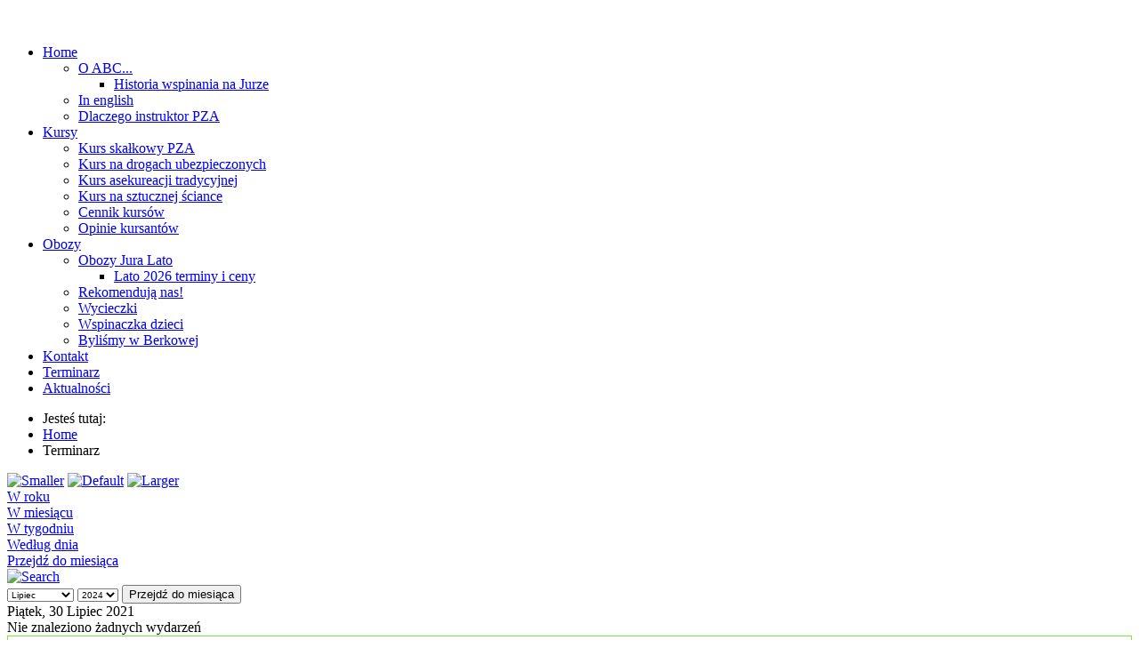

--- FILE ---
content_type: text/html; charset=utf-8
request_url: https://www.abcwspinania.info/kalendarz/wydarzeniawdniu/2021/7/30/86
body_size: 8417
content:
<!DOCTYPE html>
<html xmlns="http://www.w3.org/1999/xhtml" xml:lang="pl-pl" lang="pl-pl" dir="ltr">
	<head>
	<!-- viewport fix for devices -->
	<meta name="viewport" content="width=device-width, initial-scale=1.0" />
	<meta http-equiv="Content-Security-Policy"content="upgrade-insecure-requests"> 
	<!-- load core head -->

<!-- Google Tag Manager -->
<script>(function(w,d,s,l,i){w[l]=w[l]||[];w[l].push({'gtm.start':
new Date().getTime(),event:'gtm.js'});var f=d.getElementsByTagName(s)[0],
j=d.createElement(s),dl=l!='dataLayer'?'&l='+l:'';j.async=true;j.src=
'https://www.googletagmanager.com/gtm.js?id='+i+dl;f.parentNode.insertBefore(j,f);
})(window,document,'script','dataLayer','GTM-PVK4H5N');</script>
<!-- End Google Tag Manager -->

<!-- Global site tag (gtag.js) - Google Analytics -->
<script async src="https://www.googletagmanager.com/gtag/js?id=UA-167908917-1"></script>
<script>
  window.dataLayer = window.dataLayer || [];
  function gtag(){dataLayer.push(arguments);}
  gtag('js', new Date());

  gtag('config', 'UA-167908917-1');
</script>


	<base href="https://www.abcwspinania.info/kalendarz/wydarzeniawdniu/2021/7/30/86" />
	<meta http-equiv="content-type" content="text/html; charset=utf-8" />
	<meta name="keywords" content="kurs skałkowy
kurs skałkowy jura
kurs wspinaczkowy
kursy wspinaczkowe, kurs wspinaczki skalnej, kurs wspinania, szkoła wspinania, obozy wspinaczkowe dla dzieci, obozy wspinaczkowe dla młodzieży, obozy przygody Jura
" />
	<meta name="rights" content="Copyright ABCWSPINANIA.info" />
	<meta name="robots" content="noindex,nofollow" />
	<meta name="description" content="ABC WSPINANIA doświadczenie, tradycja, zaufanie. Szkoła wspinania z licencją PZA, 20 lat doświadczenia szkoleniowego, 40 lat doświadczenia wspinaczkowego. Z nami zrobisz: kurs skałkowy, kurs skałkowy jura, kurs wspinaczkowy, kursy wspinaczkowe, kurs wspinaczki skalnej, kurs wspinania" />
	<meta name="generator" content="Joomla! - Open Source Content Management" />
	<title>Terminarz</title>
	<link href="https://www.abcwspinania.info/index.php?option=com_jevents&amp;task=modlatest.rss&amp;format=feed&amp;type=rss&amp;Itemid=503&amp;modid=0" rel="alternate" type="application/rss+xml" title="RSS 2.0" />
	<link href="https://www.abcwspinania.info/index.php?option=com_jevents&amp;task=modlatest.rss&amp;format=feed&amp;type=atom&amp;Itemid=503&amp;modid=0" rel="alternate" type="application/atom+xml" title="Atom 1.0" />
	<link href="/favicon.ico" rel="shortcut icon" type="image/vnd.microsoft.icon" />
	<link href="https://www.abcwspinania.info/media/com_solidres/assets/css/font-awesome.min.css" rel="stylesheet" type="text/css" />
	<link href="https://www.abcwspinania.info/media/com_solidres/assets/css/jquery/themes/base/jquery-ui.min.css" rel="stylesheet" type="text/css" />
	<link href="/media/com_jevents/css/bootstrap.css" rel="stylesheet" type="text/css" />
	<link href="/media/com_jevents/css/bootstrap-responsive.css" rel="stylesheet" type="text/css" />
	<link href="/media/com_jevents/lib_jevmodal/css/jevmodal.css" rel="stylesheet" type="text/css" />
	<link href="/components/com_jevents/assets/css/eventsadmin.css?v=3.6.49" rel="stylesheet" type="text/css" />
	<link href="/components/com_jevents/views/flat/assets/css/events_css.css?v=3.6.49" rel="stylesheet" type="text/css" />
	<link href="/media/system/css/modal.css?6a46045e6c11fe2c6fdf25fae1ee92be" rel="stylesheet" type="text/css" />
	<link href="https://www.abcwspinania.info/templates/jm-lifestyle/css/bootstrap.css" rel="stylesheet" type="text/css" />
	<link href="https://www.abcwspinania.info/templates/jm-lifestyle/css/bootstrap_responsive.css" rel="stylesheet" type="text/css" />
	<link href="https://www.abcwspinania.info/templates/jm-lifestyle/css/template.css" rel="stylesheet" type="text/css" />
	<link href="https://www.abcwspinania.info/templates/jm-lifestyle/css/template_responsive.css" rel="stylesheet" type="text/css" />
	<link href="https://www.abcwspinania.info/templates/jm-lifestyle/css/style2.css" rel="stylesheet" type="text/css" />
	<link href="https://www.abcwspinania.info/templates/jm-lifestyle/css/animated-buttons.css" rel="stylesheet" type="text/css" />
	<link href="https://www.abcwspinania.info/templates/jm-lifestyle/css/custom.css" rel="stylesheet" type="text/css" />
	<link href="http://fonts.googleapis.com/css?family=Oswald" rel="stylesheet" type="text/css" />
	<link href="https://www.abcwspinania.info/templates/jm-lifestyle/cache/custom_css_ece4e454d933b1b227e6fc6d3a764f13.css" rel="stylesheet" type="text/css" />
	<link href="/templates/jm-lifestyle/css/djmenu.css" rel="stylesheet" type="text/css" />
	<link href="/media/djextensions/css/animate.min.css" rel="stylesheet" type="text/css" />
	<link href="/modules/mod_djmenu/assets/css/animations.css" rel="stylesheet" type="text/css" />
	<link href="/templates/jm-lifestyle/css/djmenu_fx.css" rel="stylesheet" type="text/css" />
	<link href="/media/coalawebsociallinks/modules/sociallinks/css/cw-default.css" rel="stylesheet" type="text/css" />
	<link href="/media/coalawebsociallinks/components/sociallinks/themes-icon/wpzoom-fadein/cwsl_style.css" rel="stylesheet" type="text/css" />
	<style type="text/css">

		.dj-select {display: none;margin:10px;padding:5px;font-size:1.5em;max-width:95%;height:auto;}
		@media (max-width: 800px) {
  			#dj-main113.allowHide { display: none; }
  			#dj-main113select { display: inline-block; }
		}
	
	</style>
	<script type="application/json" class="joomla-script-options new">{"csrf.token":"36d9d026007b127798694fef3cd64ba4","system.paths":{"root":"","base":""}}</script>
	<script src="/media/jui/js/jquery.min.js?6a46045e6c11fe2c6fdf25fae1ee92be" type="text/javascript"></script>
	<script src="/media/jui/js/jquery-noconflict.js?6a46045e6c11fe2c6fdf25fae1ee92be" type="text/javascript"></script>
	<script src="/media/jui/js/jquery-migrate.min.js?6a46045e6c11fe2c6fdf25fae1ee92be" type="text/javascript"></script>
	<script src="/media/jui/js/jquery.ui.core.min.js?6a46045e6c11fe2c6fdf25fae1ee92be" type="text/javascript"></script>
	<script src="/media/com_solidres/assets/js/noconflict.js?59d1436a2a1332ad0aa5b526733c75dd" type="text/javascript"></script>
	<script src="https://www.abcwspinania.info/media/com_solidres/assets/js/jquery/ui/jquery-ui.min.js" type="text/javascript"></script>
	<script src="/media/com_solidres/assets/js/site.min.js?59d1436a2a1332ad0aa5b526733c75dd" type="text/javascript"></script>
	<script src="/media/com_solidres/assets/js/common.min.js?59d1436a2a1332ad0aa5b526733c75dd" type="text/javascript"></script>
	<script src="https://www.abcwspinania.info/media/com_solidres/assets/js/jquery/external/jquery_cookie.js" type="text/javascript"></script>
	<script src="https://www.abcwspinania.info/media/com_solidres/assets/js/validate/jquery.validate.min.js" type="text/javascript"></script>
	<script src="https://www.abcwspinania.info/media/com_solidres/assets/js/validate/additional-methods.min.js" type="text/javascript"></script>
	<script src="https://www.abcwspinania.info/media/com_solidres/assets/js/validate/localization/messages_pl-PL.js" type="text/javascript"></script>
	<script src="/media/system/js/core.js?6a46045e6c11fe2c6fdf25fae1ee92be" type="text/javascript"></script>
	<script src="/components/com_jevents/assets/js/jQnc.js?v=3.6.49" type="text/javascript"></script>
	<script src="/media/jui/js/bootstrap.min.js?6a46045e6c11fe2c6fdf25fae1ee92be" type="text/javascript"></script>
	<script src="/media/com_jevents/lib_jevmodal/js/jevmodal.js" type="text/javascript"></script>
	<script src="/components/com_jevents/assets/js/view_detailJQ.js?v=3.6.49" type="text/javascript"></script>
	<script src="/media/system/js/mootools-core.js?6a46045e6c11fe2c6fdf25fae1ee92be" type="text/javascript"></script>
	<script src="/media/system/js/mootools-more.js?6a46045e6c11fe2c6fdf25fae1ee92be" type="text/javascript"></script>
	<script src="/media/system/js/modal.js?6a46045e6c11fe2c6fdf25fae1ee92be" type="text/javascript"></script>
	<script src="https://www.abcwspinania.info/templates/jm-lifestyle/js/styleswitcher.js" type="text/javascript"></script>
	<script src="https://www.abcwspinania.info/templates/jm-lifestyle/js/scripts.js" type="text/javascript"></script>
	<script src="/modules/mod_djmenu/assets/js/jquery.djselect.js" type="text/javascript"></script>
	<script src="/modules/mod_djmenu/assets/js/jquery.djmenu.js" type="text/javascript"></script>
	<script src="/media/coalaweb/modules/generic/js/popup.js" type="text/javascript"></script>
	<script src="//platform.twitter.com/widgets.js" type="text/javascript" async="async"></script>
	<script type="text/javascript">

			(function() {
				Solidres.options.load({
					"Hub":0,
					"ChannelManager":0,
					"AutoScroll": 1,
					"AutoScrollTariff": 1,
					"RootURI": "https://www.abcwspinania.info/",
					"BaseURI": "https://www.abcwspinania.info/",
					"JVersion": "3"
				});
			})();	
				
			Solidres.jQuery.validator.setDefaults({
			    errorPlacement: function (error, element) {
			        if (element.parents("[data-fieldset-group]").length) {
			            error.insertAfter(element.parents("[data-fieldset-group]"));
			        } else {
			            error.insertAfter(element);
			        }
			    }
			});	
				
			Solidres.jQuery(function($) {	
				
				// Turn radios into btn-group
				$("#solidres form fieldset.radio").addClass("btn-group").removeClass("t3onoff");
			    $("#solidres form .radio.btn-group label").addClass("btn btn-default");
			    $("#solidres form .btn-group label:not(.active)").click(function() {
			        var label = $(this);
			        var input = $("#" + label.attr("for"));
			
			        if (!input.prop("checked")) {
			            label.closest(".btn-group").find("label").removeClass("active btn-success btn-danger btn-primary");
			            if (input.val() == "") {
			                label.addClass("active btn-primary");
			            } else if (input.val() == 0) {
			                label.addClass("active btn-danger");
			            } else {
			                label.addClass("active btn-success");
			            }
			            input.prop("checked", true);
			            input.trigger("change");
			        }
			    });
			
			    $("#solidres .btn-group input[checked=checked]").each(function()
			    {
			        if ($(this).val() == "") {
			            $("label[for=" + $(this).attr("id") + "]").addClass("active btn-primary");
			        } else if ($(this).val() == 0) {
			            $("label[for=" + $(this).attr("id") + "]").addClass("active btn-danger");
			        } else {
			            $("label[for=" + $(this).attr("id") + "]").addClass("active btn-success");
			        }
			    });
			});
		
					if (typeof window.addEvent === "function") {
						window.addEvent("domready", function() {
							if (typeof jQuery != "undefined" && typeof MooTools != "undefined" ) {
								Element.implement({
									slide: function(how, mode) {
										return this;
									}
								});
							}
						});
					}
				function jevPopover(selector, container) {
	var uikitoptions = {"title":"","pos":"top","delay":150,"delayHide":200,"offset":20,"animation":"uk-animation-fade","duration":100,"cls":"uk-active uk-card uk-card-default uk-padding-remove  uk-background-default","clsPos":"uk-tooltip","mode":"hover,focus","container":"#jevents_body"}; 
	var bsoptions = {"animation":false,"html":true,"placement":"top","selector":false,"title":"","trigger":"hover focus","content":"","delay":{"show":150,"hide":150},"container":"#jevents_body","mouseonly":false};
	uikitoptions.container = container;
	bsoptions.container = container;
	
	if (bsoptions.mouseonly && 'ontouchstart' in document.documentElement) {
		return;
	}
	if (jQuery(selector).length){
		try {
			ys_setuppopover(selector, uikitoptions);
		}
		catch (e) {
			if ('bootstrap' != "uikit"  || typeof UIkit == 'undefined' ) {
			// Do not use this for YooTheme Pro templates otherwise you get strange behaviour!
				if (jQuery(selector).popover )
				{			
					jQuery(selector).popover(bsoptions);
				}
				else 
				{
					alert('problem with popovers!');
				}
			}
			else 
			{
				// Fall back to native uikit
				var hoveritems = document.querySelectorAll(selector);
				hoveritems.forEach(function (hoveritem) {
					var title = hoveritem.getAttribute('data-yspoptitle') || hoveritem.getAttribute('data-original-title') || hoveritem.getAttribute('title');
					var body = hoveritem.getAttribute('data-yspopcontent') || hoveritem.getAttribute('data-content') || hoveritem.getAttribute('data-bs-content') || '';
					var options = hoveritem.getAttribute('data-yspopoptions') || uikitoptions;
					if (typeof options == 'string') {
						options = JSON.parse(options);
					}
					/*
					var phtml = '<div class="uk-card uk-card-default uk-padding-remove uk-background-default" style="width:max-content;border-top-left-radius: 5px;border-top-right-radius: 5px;">' +
					(title != '' ? '<div class="uk-text-emphasis">' + title + '</div>' : '') +
					(body != '' ? '<div class="uk-card-body uk-text-secondary uk-padding-small" style="width:max-content">' + body + '</div>' : '') +
					'</div>';
					*/						
					var phtml = '' +
					(title != '' ? title.replace("jevtt_title", "uk-card-title uk-text-emphasis uk-padding-small").replace(/color:#(.*);/,'color:#$1!important;')  : '') +
					(body != '' ?  body.replace("jevtt_text", "uk-card-body uk-padding-small uk-text-secondary  uk-background-default")  : '') +
					'';
					options.title = phtml;
					
					if (hoveritem.hasAttribute('title')) {
						hoveritem.removeAttribute('title');
					}
			
					UIkit.tooltip(hoveritem, options);
				});
			}	
		}
	}
}
document.addEventListener('DOMContentLoaded', function()
{
	try {
		jevPopover('.hasjevtip', '#jevents_body');
	}
	catch (e) 
	{
	}
});
(function($) {
	if (typeof $.fn.popover == 'undefined')
	{
		// bootstrap popovers not used or loaded
		return;
	}

    var oldHide = $.fn.popover.Constructor.prototype.hide || false;

    $.fn.popover.Constructor.prototype.hide = function() {
		var bootstrap5 = false;
		var bootstrap4 = false;
		try {
	        var testClass = window.bootstrap.Tooltip || window.bootstrap.Modal;
	        var bsVersion = testClass.VERSION.substr(0,1);

		    bootstrap5 = bsVersion >= 5;
		    bootstrap4 = bsVersion >= 4 && !bootstrap5;
		} catch (e) {
		}
        var bootstrap3 = window.jQuery && (typeof jQuery().emulateTransitionEnd == 'function');
        // Bootstrap  3+         
        if (this.config || bootstrap4 || bootstrap3 || bootstrap5)
        {
            //- This is not needed for recent versions of Bootstrap 4
            /*
	        if (this.config.container == '#jevents_body' && this.config.trigger.indexOf('hover') >=0) {
	            var that = this;
	            // try again after what would have been the delay
	            setTimeout(function() {
	                return that.hide.call(that, arguments);
	            }, that.config.delay.hide);
	            return;
	        }
	        */
        }
        // Earlier Bootstraps 
        else
        {
	        if (this.options.container == '#jevents_body' && this.options.trigger.indexOf('hover') >=0  && this.tip().is(':hover')) {
	            var that = this;
	            // try again after what would have been the delay
	            setTimeout(function() {
	                try {
	                    return that.hide.call(that, arguments);
	                }
	                catch (e) 
	                {
	                }
	            }, that.options.delay.hide);
	            return;
	        }
        }
        if ( oldHide )
        {
            oldHide.call(this, arguments);
        }
    };

})(jQuery);
		jQuery(function($) {
			SqueezeBox.initialize({});
			initSqueezeBox();
			$(document).on('subform-row-add', initSqueezeBox);

			function initSqueezeBox(event, container)
			{
				SqueezeBox.assign($(container || document).find('a.modal').get(), {
					parse: 'rel'
				});
			}
		});

		window.jModalClose = function () {
			SqueezeBox.close();
		};

		// Add extra modal close functionality for tinyMCE-based editors
		document.onreadystatechange = function () {
			if (document.readyState == 'interactive' && typeof tinyMCE != 'undefined' && tinyMCE)
			{
				if (typeof window.jModalClose_no_tinyMCE === 'undefined')
				{
					window.jModalClose_no_tinyMCE = typeof(jModalClose) == 'function'  ?  jModalClose  :  false;

					jModalClose = function () {
						if (window.jModalClose_no_tinyMCE) window.jModalClose_no_tinyMCE.apply(this, arguments);
						tinyMCE.activeEditor.windowManager.close();
					};
				}

				if (typeof window.SqueezeBoxClose_no_tinyMCE === 'undefined')
				{
					if (typeof(SqueezeBox) == 'undefined')  SqueezeBox = {};
					window.SqueezeBoxClose_no_tinyMCE = typeof(SqueezeBox.close) == 'function'  ?  SqueezeBox.close  :  false;

					SqueezeBox.close = function () {
						if (window.SqueezeBoxClose_no_tinyMCE)  window.SqueezeBoxClose_no_tinyMCE.apply(this, arguments);
						tinyMCE.activeEditor.windowManager.close();
					};
				}
			}
		};
		jQuery(function($) {
			 $('.hasTip').each(function() {
				var title = $(this).attr('title');
				if (title) {
					var parts = title.split('::', 2);
					var mtelement = document.id(this);
					mtelement.store('tip:title', parts[0]);
					mtelement.store('tip:text', parts[1]);
				}
			});
			var JTooltips = new Tips($('.hasTip').get(), {"maxTitleChars": 50,"fixed": false});
		});jQuery(document).ready(function(){jQuery('#dj-main113').addClass('allowHide')});jQuery(document).ready( function(){ new DJMenu(jQuery('#dj-main113'), {wrap: 'jm-bar-in', animIn: 'fadeIn', animOut: 'fadeOut', animSpeed: 'normal', delay: 500 }); } );
	</script>
	<!--[if lte IE 6]>
<link rel="stylesheet" href="https://www.abcwspinania.info/components/com_jevents/views/flat/assets/css/ie6.css" />
<![endif]-->

	
		 

	<!--[if lt IE 9]>
	<script src="http://html5shim.googlecode.com/svn/trunk/html5.js" type="text/javascript"></script>
	<script src="https://www.abcwspinania.info/templates/jm-lifestyle/js/respond.src.js" type="text/javascript"></script>
	<link href="https://www.abcwspinania.info/templates/jm-lifestyle/css/ie8.css" rel="stylesheet" type="text/css" />
	<![endif]-->
	
	<!-- template path for styleswitcher script -->
	<script type="text/javascript">
		$template_path = 'https://www.abcwspinania.info/templates/jm-lifestyle';
	</script>
	
			<link href="https://www.abcwspinania.info/images/favicon.ico" rel="Shortcut Icon" />
	
	    	
		<script type="text/javascript">
	  var _gaq = _gaq || [];
	  _gaq.push(['_setAccount', 'UA-73899913-2']);
	  _gaq.push(['_trackPageview']);
	
	  (function() {
		var ga = document.createElement('script'); ga.type = 'text/javascript'; ga.async = true;
		ga.src = ('https:' == document.location.protocol ? 'https://ssl' : 'http://www') + '.google-analytics.com/ga.js';
		var s = document.getElementsByTagName('script')[0]; s.parentNode.insertBefore(ga, s);
	  })();
	</script>
		</head>	<body>

<!-- Google Tag Manager (noscript) -->
<noscript><iframe src="https://www.googletagmanager.com/ns.html?id=GTM-PVK4H5N"
height="0" width="0" style="display:none;visibility:hidden"></iframe></noscript>
<!-- End Google Tag Manager (noscript) -->

				<div id="jm-bar-header" class="noheader">
	<div id="jm-bar-header-in">
				<header id="jm-bar">
			<div id="jm-bar-in" class="container-fluid">
				<div class="row-fluid">
		        			        	<div class="span4">
		                <div id="jm-logo-sitedesc">
		                    		                    <p id="jm-logo">
		                    	<a href="https://www.abcwspinania.info/" onfocus="blur()" >
		                    				                    		<img src="https://www.abcwspinania.info/images/modules/ABC_logo.png" alt="" border="0" />
		                    				                    	</a>
		                    </p>
		                    		                    		                </div>
		            </div>
		            										<div class="span8">
						<nav id="jm-djmenu" class="pull-right">
							<div class="top-menu-nav count_1"><div class="row-fluid"><div class="top-menu-nav-in span0"><div class="top-menu-nav-bg">	<div class="jm-module ">
		<div  class="jm-module-in">
					    <div class="jm-module-content clearfix">
		    	<ul id="dj-main113" class="dj-main"><li class="dj-up itemid473 first"><a href="/" class="dj-up_a" ><span class="dj-drop" >Home</span></a>
<ul class="dj-submenu">
<li class="submenu_top" style="display: none"> </li>
<li class="itemid507 first"><a href="/home-page/hiden" class="dj-more" >O ABC...</a>
<ul>
<li class="submenu_top" style="display: none"> </li>
<li class="itemid508 first"><a href="/home-page/hiden/historia" class="" >Historia wspinania na Jurze</a></li>
<li class="submenu_bot" style="display: none"> </li>
</ul>
</li>
<li class="itemid437"><a href="http://www.abcwspinania.info/home-page/57-inenglish/#mission" class="" >In english</a></li>
<li class="itemid280 last"><a href="/home-page/instrktorpza" class="" >Dlaczego instruktor PZA</a></li>
<li class="submenu_bot" style="display: none"> </li>
</ul>
</li>
<li class="dj-up itemid474"><a href="/kursy" class="dj-up_a" ><span class="dj-drop" >Kursy</span></a>
<ul class="dj-submenu">
<li class="submenu_top" style="display: none"> </li>
<li class="itemid477 first"><a href="/kursy/kurs-skalkowy-pza" class=""  target="_blank">Kurs skałkowy PZA</a></li>
<li class="itemid475"><a href="/kursy/kursnaubezpioeczonych" class="" >Kurs na drogach ubezpieczonych</a></li>
<li class="itemid478"><a href="/kursy/kurs-tradowy" class=""  target="_blank">Kurs asekureacji tradycyjnej</a></li>
<li class="itemid479"><a href="/kursy/na-sztucznej-sciance" class=""  target="_blank">Kurs na sztucznej ściance</a></li>
<li class="itemid480"><a href="/kursy/cennikkursow" class=""  target="_blank">Cennik kursów</a></li>
<li class="itemid517 last"><a href="/kursy/opinie" class="" >Opinie kursantów</a></li>
<li class="submenu_bot" style="display: none"> </li>
</ul>
</li>
<li class="dj-up itemid490"><a href="/rekreacja" class="dj-up_a" ><span class="dj-drop" >Obozy</span></a>
<ul class="dj-submenu">
<li class="submenu_top" style="display: none"> </li>
<li class="itemid491 first"><a href="/rekreacja/obozy-jura-lato" class="dj-more" >Obozy Jura Lato</a>
<ul>
<li class="submenu_top" style="display: none"> </li>
<li class="itemid559 first"><a href="/rekreacja/obozy-jura-lato/terminy-i-ceny" class="" >Lato 2026 terminy i ceny</a></li>
<li class="submenu_bot" style="display: none"> </li>
</ul>
</li>
<li class="itemid515"><a href="/rekreacja/rekomendacje" class="" >Rekomendują nas! </a></li>
<li class="itemid524"><a href="/rekreacja/zielonewycieczki" class="" >Wycieczki</a></li>
<li class="itemid492"><a href="http://www.abcwspinania.info/obozy/73-wspinanie-dzieci/#wspindzieci" class="" >Wspinaczka dzieci</a></li>
<li class="itemid533 last"><a href="/rekreacja/jaskinia" class="" >Byliśmy w Berkowej</a></li>
<li class="submenu_bot" style="display: none"> </li>
</ul>
</li>
<li class="dj-up itemid470"><a href="/kontakt" class="dj-up_a" ><span >Kontakt</span></a></li>
<li class="dj-up itemid503 active"><a href="/kalendarz" class="dj-up_a active" ><span >Terminarz</span></a></li>
<li class="dj-up itemid527 last"><a href="/aktualnosci" class="dj-up_a" ><span >Aktualności</span></a></li>
</ul>		    </div>
		</div>
	</div>
	</div></div></div></div>						</nav>
					</div>
									</div>
			</div>	
		</header>
					</div>
</div>
				<section id="jm-breadcrumbs-fontswitcher">
	<div class="container-fluid">
		<div class="row-fluid">
						<div class="span10">
				<div id="jm-breadcrumbs">
					<div class="breadcrumbs count_1"><div class="row-fluid"><div class="breadcrumbs-in span0"><div class="breadcrumbs-bg">	<div class="jm-module ">
		<div  class="jm-module-in">
					    <div class="jm-module-content clearfix">
		    	<div aria-label="Breadcrumbs" role="navigation">
	<ul itemscope itemtype="https://schema.org/BreadcrumbList" class="breadcrumb">
					<li>
				Jesteś tutaj: &#160;
			</li>
		
						<li itemprop="itemListElement" itemscope itemtype="https://schema.org/ListItem">
											<a itemprop="item" href="/" class="pathway"><span itemprop="name">Home</span></a>
					
											<span class="divider">
							<img src="/media/system/images/arrow.png" alt="" />						</span>
										<meta itemprop="position" content="1">
				</li>
							<li itemprop="itemListElement" itemscope itemtype="https://schema.org/ListItem" class="active">
					<span itemprop="name">
						Terminarz					</span>
					<meta itemprop="position" content="2">
				</li>
				</ul>
</div>
		    </div>
		</div>
	</div>
	</div></div></div></div>				</div>
			</div>
									<div class="span2">
	            <div id="jm-font-switcher">
	                <a href="/index.php" class="texttoggler" rel="smallview" title="small size"><img src="https://www.abcwspinania.info/templates/jm-lifestyle/images/smaller.png" alt="Smaller" /></a>
	                <a href="/index.php" class="texttoggler" rel="normalview" title="normal size"><img src="https://www.abcwspinania.info/templates/jm-lifestyle/images/default.png" alt="Default" /></a>
	                <a href="/index.php" class="texttoggler" rel="largeview" title="large size"><img src="https://www.abcwspinania.info/templates/jm-lifestyle/images/larger.png" alt="Larger" /></a>
	            	<script type="text/javascript">
					//documenttextsizer.setup("shared_css_class_of_toggler_controls")
					documenttextsizer.setup("texttoggler")
					</script>
	            </div>
			</div>
					</div>
	</div>
</section>
		<section id="jm-main" class="scheme1 clr">
	<div class="container-fluid">
		<div class="row-fluid">
			<div id="jm-content" class="span12">
												<div id="jm-maincontent">
						<div id="system-message-container">
			</div>
	
						<!-- Event Calendar and Lists Powered by JEvents //-->
		<div id="jevents">
	<div class="contentpaneopen jeventpage     jevbootstrap" id="jevents_header">
					</div>
	<div class="jev_clear"></div>
	<div class="contentpaneopen  jeventpage   jevbootstrap" id="jevents_body">
	<div class='jev_pretoolbar'></div>				<div class="new-navigation">
			<div class="nav-items">
									<div id="nav-year" >
						<a href="/kalendarz/wydarzeniawroku/2021/86"
						   title="W roku">
							W roku</a>
					</div>
													<div id="nav-month">
						<a href="/kalendarz/kalendarzmiesiaca/2021/7/86"
						   title="W miesiącu">                            W miesiącu</a>
					</div>
													<div id="nav-week">
						<a href="/kalendarz/wydarzeniawtygodniu/2021/07/26/86"
						   title="W tygodniu">
							W tygodniu</a>
					</div>
													<div id="nav-today" class="active">
						<a href="/kalendarz/wydarzeniawdniu/2026/1/25/86"
						   title="Według dnia">
							Według dnia</a>
					</div>
															<div id="nav-jumpto">
			<a href="#"
			   onclick="if (jevjq('#jumpto').hasClass('jev_none')) {jevjq('#jumpto').removeClass('jev_none');} else {jevjq('#jumpto').addClass('jev_none')}return false;"
			   title="Przejdź do miesiąca">
				Przejdź do miesiąca			</a>
		</div>
																						</div>
							<div id="nav-search">
					<a href="/kalendarz/search_form/86"
					   title="Szukaj">
						<img src="https://www.abcwspinania.info/components/com_jevents/views/flat/assets/images/icon-search.gif" alt="Search"/>
					</a>
				</div>
								<div id="jumpto"  class="jev_none">
			<form name="BarNav" action="/kalendarz" method="get">
				<input type="hidden" name="option" value="com_jevents" />
				<input type="hidden" name="task" value="month.calendar" />
				<input type="hidden" name="catids" value="86"/><select id="month" name="month" style="font-size:10px;">
	<option value="01">Styczeń</option>
	<option value="02">Luty</option>
	<option value="03">Marzec</option>
	<option value="04">Kwiecień</option>
	<option value="05">Maj</option>
	<option value="06">Czerwiec</option>
	<option value="07" selected="selected">Lipiec</option>
	<option value="08">Sierpień</option>
	<option value="09">Wrzesień</option>
	<option value="10">Październik</option>
	<option value="11">Listopad</option>
	<option value="12">Grudzień</option>
</select>
<select id="year" name="year" style="font-size:10px;">
	<option value="2024">2024</option>
	<option value="2025">2025</option>
	<option value="2026">2026</option>
	<option value="2027">2027</option>
	<option value="2028">2028</option>
	<option value="2029">2029</option>
	<option value="2030">2030</option>
	<option value="2031">2031</option>
</select>
				<button onclick="submit(this.form)">Przejdź do miesiąca</button>
				<input type="hidden" name="Itemid" value="503" />
			</form>
		</div>
		

		</div>
		
<div class="jev_toprow">
	<!-- <div class="jev_header">
		  <h2 class="gsl-h2">Widok dnia</h2>
		  <div class="today" >Piątek, 30 Lipiec 2021</div>
		</div> -->
	<div class="jev_header2">
		<div class="previousmonth">
					</div>
		<div class="currentmonth">
			Piątek, 30 Lipiec 2021		</div>
		<div class="nextmonth">
					</div>

	</div>
</div>
<div id='jev_maincal' class='jev_listview'>
	<div class="jev_listrow">

		<div class="list_no_e">
Nie znaleziono żadnych wydarzeń</div>
	</div>
	<div class="jev_clear"></div>
</div>
	</div>
	</div>
	
				</div>
											</div>
								</div>
	</div>
</section>				<footer id="jm-footer">
	<div class="container-fluid">
					<div class="footer-mod count_1"><div class="row-fluid"><div class="footer-mod-in span0"><div class="footer-mod-bg">	<div class="jm-module ">
		<div  class="jm-module-in">
					    <div class="jm-module-content clearfix">
		    	<div class="cw-sl-width-100" id="cw-sl-149">
            <div class="cw-social-mod">
                            <div class="cw-social-mod-bookmark" style="border:1px solid #77EE33" >
                
                                            
                                            
                    <div class="cw-social-mod-icon-ac">

                        <ul class="cw-social-mod-icons-wpzoom-fadein fadein">
                            <li>
<a class="cwshare facebook32" href="https://www.facebook.com/sharer/sharer.php?u=https%3A%2F%2Fwww.abcwspinania.info%2Fkalendarz%2Fwydarzeniawdniu%2F2021%2F7%2F30%2F86" title="Share on Facebook"  target="_blank"></a>
</li><li>
<a class="twitter32" href="https://twitter.com/intent/tweet?text=Terminarz&amp;url=https%3A%2F%2Fwww.abcwspinania.info%2Fkalendarz%2Fwydarzeniawdniu%2F2021%2F7%2F30%2F86" title="Share on Twitter"  target="_blank"></a>
</li><li>
<a class="cwshare linkedin32" href="https://www.linkedin.com/shareArticle?mini=true&amp;url=https%3A%2F%2Fwww.abcwspinania.info%2Fkalendarz%2Fwydarzeniawdniu%2F2021%2F7%2F30%2F86&amp;title=Terminarz" title="Share on LinkedIn"  target="_blank"></a>
</li><li>
<a class="gmail32" href="mailto:?subject=I&nbsp;thought&nbsp;you&nbsp;might&nbsp;like&nbsp;this!&amp;body=Website:&nbsp;ABCWSPINANIA.info%0D%0ATitle:&nbsp;Terminarz%0D%0ADescription:&nbsp;ABC%20WSPINANIA%20do%C5%9Bwiadczenie%2C%20tradycja%2C%20zaufanie.%20Szko%C5%82a%20wspinania%20z%20licencj%C4%85%20PZA%2C%2020%20lat%20do%C5%9Bwiadczenia%20szkoleniowego%2C%2040%20lat%20do%C5%9Bwiadczenia%20wspinaczkowego.%20Z%20nami%20zrobisz%3A%20kurs%20ska%C5%82kowy%2C%20kurs%20ska%C5%82kowy%20jura%2C%20kurs%20wspinaczkowy%2C%20kursy%20wspinaczkowe%2C%20kurs%20wspinaczki%20skalnej%2C%20kurs%20wspinania%0D%0ALink:&nbsp;https%3A%2F%2Fwww.abcwspinania.info%2Fkalendarz%2Fwydarzeniawdniu%2F2021%2F7%2F30%2F86" title="Recommend this page" ></a>
</li>                        </ul>
                    </div>
                </div>
            </div>
                        </div>
		    </div>
		</div>
	</div>
	</div></div></div></div>				<div class="row-fluid">
						<div class="span6">
				<div id="jm-copyrights">
					<div class="copyrights count_1"><div class="row-fluid"><div class="copyrights-in span0"><div class="copyrights-bg">	<div class="jm-module ">
		<div  class="jm-module-in">
					    <div class="jm-module-content clearfix">
		    	

<div class="custom"  >
	<p>Copyrights ABC WSPINANIA.info</p></div>
		    </div>
		</div>
	</div>
	</div></div></div></div>				</div>
			</div>
						<div class="span6 pull-right">
				<div id="jm-poweredby-styleswitcher" class="pull-right">
					<div id="jm-poweredby">
						<a href="http://www.joomla-monster.com/" onfocus="blur()" target="_blank" title="Joomla Templates">Joomla Templates</a> by Joomla-Monster.com
					</div>
									</div>
			</div>
		</div>
	</div>
</footer>
<p id="jm-back-top" style="display: block;"><a href="#top"><span></span>&nbsp;</a></p>
	</body>
</html>